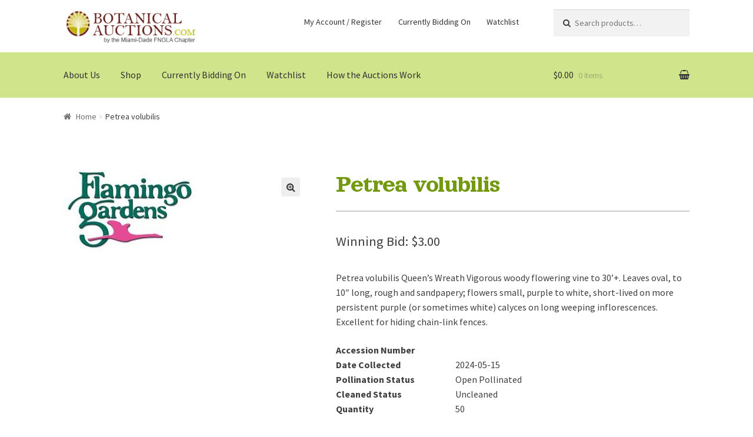

--- FILE ---
content_type: text/html; charset=UTF-8
request_url: https://www.botanicalauctions.com/product/petrea-volubilis-7/
body_size: 11647
content:
<!doctype html>
<html lang="en-US">
<head>
<meta charset="UTF-8">
<meta name="viewport" content="width=device-width, initial-scale=1, maximum-scale=1.0, user-scalable=no">
<link rel="profile" href="http://gmpg.org/xfn/11">
<link rel="pingback" href="https://www.botanicalauctions.com/xmlrpc.php">

<title>Petrea volubilis &#8211; Botanical Auctions</title>
<meta name='robots' content='max-image-preview:large' />
<link rel='dns-prefetch' href='//fonts.googleapis.com' />
<link rel='dns-prefetch' href='//s.w.org' />
<link rel="alternate" type="application/rss+xml" title="Botanical Auctions &raquo; Feed" href="https://www.botanicalauctions.com/feed/" />
<link rel="alternate" type="application/rss+xml" title="Botanical Auctions &raquo; Comments Feed" href="https://www.botanicalauctions.com/comments/feed/" />
<script type="text/javascript">
window._wpemojiSettings = {"baseUrl":"https:\/\/s.w.org\/images\/core\/emoji\/14.0.0\/72x72\/","ext":".png","svgUrl":"https:\/\/s.w.org\/images\/core\/emoji\/14.0.0\/svg\/","svgExt":".svg","source":{"concatemoji":"https:\/\/www.botanicalauctions.com\/wp-includes\/js\/wp-emoji-release.min.js?ver=6.0.11"}};
/*! This file is auto-generated */
!function(e,a,t){var n,r,o,i=a.createElement("canvas"),p=i.getContext&&i.getContext("2d");function s(e,t){var a=String.fromCharCode,e=(p.clearRect(0,0,i.width,i.height),p.fillText(a.apply(this,e),0,0),i.toDataURL());return p.clearRect(0,0,i.width,i.height),p.fillText(a.apply(this,t),0,0),e===i.toDataURL()}function c(e){var t=a.createElement("script");t.src=e,t.defer=t.type="text/javascript",a.getElementsByTagName("head")[0].appendChild(t)}for(o=Array("flag","emoji"),t.supports={everything:!0,everythingExceptFlag:!0},r=0;r<o.length;r++)t.supports[o[r]]=function(e){if(!p||!p.fillText)return!1;switch(p.textBaseline="top",p.font="600 32px Arial",e){case"flag":return s([127987,65039,8205,9895,65039],[127987,65039,8203,9895,65039])?!1:!s([55356,56826,55356,56819],[55356,56826,8203,55356,56819])&&!s([55356,57332,56128,56423,56128,56418,56128,56421,56128,56430,56128,56423,56128,56447],[55356,57332,8203,56128,56423,8203,56128,56418,8203,56128,56421,8203,56128,56430,8203,56128,56423,8203,56128,56447]);case"emoji":return!s([129777,127995,8205,129778,127999],[129777,127995,8203,129778,127999])}return!1}(o[r]),t.supports.everything=t.supports.everything&&t.supports[o[r]],"flag"!==o[r]&&(t.supports.everythingExceptFlag=t.supports.everythingExceptFlag&&t.supports[o[r]]);t.supports.everythingExceptFlag=t.supports.everythingExceptFlag&&!t.supports.flag,t.DOMReady=!1,t.readyCallback=function(){t.DOMReady=!0},t.supports.everything||(n=function(){t.readyCallback()},a.addEventListener?(a.addEventListener("DOMContentLoaded",n,!1),e.addEventListener("load",n,!1)):(e.attachEvent("onload",n),a.attachEvent("onreadystatechange",function(){"complete"===a.readyState&&t.readyCallback()})),(e=t.source||{}).concatemoji?c(e.concatemoji):e.wpemoji&&e.twemoji&&(c(e.twemoji),c(e.wpemoji)))}(window,document,window._wpemojiSettings);
</script>
<style type="text/css">
img.wp-smiley,
img.emoji {
	display: inline !important;
	border: none !important;
	box-shadow: none !important;
	height: 1em !important;
	width: 1em !important;
	margin: 0 0.07em !important;
	vertical-align: -0.1em !important;
	background: none !important;
	padding: 0 !important;
}
</style>
	<link rel='stylesheet' id='wp-block-library-css'  href='https://www.botanicalauctions.com/wp-includes/css/dist/block-library/style.min.css?ver=6.0.11' type='text/css' media='all' />
<link rel='stylesheet' id='wc-blocks-vendors-style-css'  href='https://www.botanicalauctions.com/wp-content/plugins/woocommerce/packages/woocommerce-blocks/build/wc-blocks-vendors-style.css?ver=7.6.2' type='text/css' media='all' />
<link rel='stylesheet' id='wc-blocks-style-css'  href='https://www.botanicalauctions.com/wp-content/plugins/woocommerce/packages/woocommerce-blocks/build/wc-blocks-style.css?ver=7.6.2' type='text/css' media='all' />
<style id='global-styles-inline-css' type='text/css'>
body{--wp--preset--color--black: #000000;--wp--preset--color--cyan-bluish-gray: #abb8c3;--wp--preset--color--white: #ffffff;--wp--preset--color--pale-pink: #f78da7;--wp--preset--color--vivid-red: #cf2e2e;--wp--preset--color--luminous-vivid-orange: #ff6900;--wp--preset--color--luminous-vivid-amber: #fcb900;--wp--preset--color--light-green-cyan: #7bdcb5;--wp--preset--color--vivid-green-cyan: #00d084;--wp--preset--color--pale-cyan-blue: #8ed1fc;--wp--preset--color--vivid-cyan-blue: #0693e3;--wp--preset--color--vivid-purple: #9b51e0;--wp--preset--gradient--vivid-cyan-blue-to-vivid-purple: linear-gradient(135deg,rgba(6,147,227,1) 0%,rgb(155,81,224) 100%);--wp--preset--gradient--light-green-cyan-to-vivid-green-cyan: linear-gradient(135deg,rgb(122,220,180) 0%,rgb(0,208,130) 100%);--wp--preset--gradient--luminous-vivid-amber-to-luminous-vivid-orange: linear-gradient(135deg,rgba(252,185,0,1) 0%,rgba(255,105,0,1) 100%);--wp--preset--gradient--luminous-vivid-orange-to-vivid-red: linear-gradient(135deg,rgba(255,105,0,1) 0%,rgb(207,46,46) 100%);--wp--preset--gradient--very-light-gray-to-cyan-bluish-gray: linear-gradient(135deg,rgb(238,238,238) 0%,rgb(169,184,195) 100%);--wp--preset--gradient--cool-to-warm-spectrum: linear-gradient(135deg,rgb(74,234,220) 0%,rgb(151,120,209) 20%,rgb(207,42,186) 40%,rgb(238,44,130) 60%,rgb(251,105,98) 80%,rgb(254,248,76) 100%);--wp--preset--gradient--blush-light-purple: linear-gradient(135deg,rgb(255,206,236) 0%,rgb(152,150,240) 100%);--wp--preset--gradient--blush-bordeaux: linear-gradient(135deg,rgb(254,205,165) 0%,rgb(254,45,45) 50%,rgb(107,0,62) 100%);--wp--preset--gradient--luminous-dusk: linear-gradient(135deg,rgb(255,203,112) 0%,rgb(199,81,192) 50%,rgb(65,88,208) 100%);--wp--preset--gradient--pale-ocean: linear-gradient(135deg,rgb(255,245,203) 0%,rgb(182,227,212) 50%,rgb(51,167,181) 100%);--wp--preset--gradient--electric-grass: linear-gradient(135deg,rgb(202,248,128) 0%,rgb(113,206,126) 100%);--wp--preset--gradient--midnight: linear-gradient(135deg,rgb(2,3,129) 0%,rgb(40,116,252) 100%);--wp--preset--duotone--dark-grayscale: url('#wp-duotone-dark-grayscale');--wp--preset--duotone--grayscale: url('#wp-duotone-grayscale');--wp--preset--duotone--purple-yellow: url('#wp-duotone-purple-yellow');--wp--preset--duotone--blue-red: url('#wp-duotone-blue-red');--wp--preset--duotone--midnight: url('#wp-duotone-midnight');--wp--preset--duotone--magenta-yellow: url('#wp-duotone-magenta-yellow');--wp--preset--duotone--purple-green: url('#wp-duotone-purple-green');--wp--preset--duotone--blue-orange: url('#wp-duotone-blue-orange');--wp--preset--font-size--small: 13px;--wp--preset--font-size--medium: 20px;--wp--preset--font-size--large: 36px;--wp--preset--font-size--x-large: 42px;}.has-black-color{color: var(--wp--preset--color--black) !important;}.has-cyan-bluish-gray-color{color: var(--wp--preset--color--cyan-bluish-gray) !important;}.has-white-color{color: var(--wp--preset--color--white) !important;}.has-pale-pink-color{color: var(--wp--preset--color--pale-pink) !important;}.has-vivid-red-color{color: var(--wp--preset--color--vivid-red) !important;}.has-luminous-vivid-orange-color{color: var(--wp--preset--color--luminous-vivid-orange) !important;}.has-luminous-vivid-amber-color{color: var(--wp--preset--color--luminous-vivid-amber) !important;}.has-light-green-cyan-color{color: var(--wp--preset--color--light-green-cyan) !important;}.has-vivid-green-cyan-color{color: var(--wp--preset--color--vivid-green-cyan) !important;}.has-pale-cyan-blue-color{color: var(--wp--preset--color--pale-cyan-blue) !important;}.has-vivid-cyan-blue-color{color: var(--wp--preset--color--vivid-cyan-blue) !important;}.has-vivid-purple-color{color: var(--wp--preset--color--vivid-purple) !important;}.has-black-background-color{background-color: var(--wp--preset--color--black) !important;}.has-cyan-bluish-gray-background-color{background-color: var(--wp--preset--color--cyan-bluish-gray) !important;}.has-white-background-color{background-color: var(--wp--preset--color--white) !important;}.has-pale-pink-background-color{background-color: var(--wp--preset--color--pale-pink) !important;}.has-vivid-red-background-color{background-color: var(--wp--preset--color--vivid-red) !important;}.has-luminous-vivid-orange-background-color{background-color: var(--wp--preset--color--luminous-vivid-orange) !important;}.has-luminous-vivid-amber-background-color{background-color: var(--wp--preset--color--luminous-vivid-amber) !important;}.has-light-green-cyan-background-color{background-color: var(--wp--preset--color--light-green-cyan) !important;}.has-vivid-green-cyan-background-color{background-color: var(--wp--preset--color--vivid-green-cyan) !important;}.has-pale-cyan-blue-background-color{background-color: var(--wp--preset--color--pale-cyan-blue) !important;}.has-vivid-cyan-blue-background-color{background-color: var(--wp--preset--color--vivid-cyan-blue) !important;}.has-vivid-purple-background-color{background-color: var(--wp--preset--color--vivid-purple) !important;}.has-black-border-color{border-color: var(--wp--preset--color--black) !important;}.has-cyan-bluish-gray-border-color{border-color: var(--wp--preset--color--cyan-bluish-gray) !important;}.has-white-border-color{border-color: var(--wp--preset--color--white) !important;}.has-pale-pink-border-color{border-color: var(--wp--preset--color--pale-pink) !important;}.has-vivid-red-border-color{border-color: var(--wp--preset--color--vivid-red) !important;}.has-luminous-vivid-orange-border-color{border-color: var(--wp--preset--color--luminous-vivid-orange) !important;}.has-luminous-vivid-amber-border-color{border-color: var(--wp--preset--color--luminous-vivid-amber) !important;}.has-light-green-cyan-border-color{border-color: var(--wp--preset--color--light-green-cyan) !important;}.has-vivid-green-cyan-border-color{border-color: var(--wp--preset--color--vivid-green-cyan) !important;}.has-pale-cyan-blue-border-color{border-color: var(--wp--preset--color--pale-cyan-blue) !important;}.has-vivid-cyan-blue-border-color{border-color: var(--wp--preset--color--vivid-cyan-blue) !important;}.has-vivid-purple-border-color{border-color: var(--wp--preset--color--vivid-purple) !important;}.has-vivid-cyan-blue-to-vivid-purple-gradient-background{background: var(--wp--preset--gradient--vivid-cyan-blue-to-vivid-purple) !important;}.has-light-green-cyan-to-vivid-green-cyan-gradient-background{background: var(--wp--preset--gradient--light-green-cyan-to-vivid-green-cyan) !important;}.has-luminous-vivid-amber-to-luminous-vivid-orange-gradient-background{background: var(--wp--preset--gradient--luminous-vivid-amber-to-luminous-vivid-orange) !important;}.has-luminous-vivid-orange-to-vivid-red-gradient-background{background: var(--wp--preset--gradient--luminous-vivid-orange-to-vivid-red) !important;}.has-very-light-gray-to-cyan-bluish-gray-gradient-background{background: var(--wp--preset--gradient--very-light-gray-to-cyan-bluish-gray) !important;}.has-cool-to-warm-spectrum-gradient-background{background: var(--wp--preset--gradient--cool-to-warm-spectrum) !important;}.has-blush-light-purple-gradient-background{background: var(--wp--preset--gradient--blush-light-purple) !important;}.has-blush-bordeaux-gradient-background{background: var(--wp--preset--gradient--blush-bordeaux) !important;}.has-luminous-dusk-gradient-background{background: var(--wp--preset--gradient--luminous-dusk) !important;}.has-pale-ocean-gradient-background{background: var(--wp--preset--gradient--pale-ocean) !important;}.has-electric-grass-gradient-background{background: var(--wp--preset--gradient--electric-grass) !important;}.has-midnight-gradient-background{background: var(--wp--preset--gradient--midnight) !important;}.has-small-font-size{font-size: var(--wp--preset--font-size--small) !important;}.has-medium-font-size{font-size: var(--wp--preset--font-size--medium) !important;}.has-large-font-size{font-size: var(--wp--preset--font-size--large) !important;}.has-x-large-font-size{font-size: var(--wp--preset--font-size--x-large) !important;}
</style>
<link rel='stylesheet' id='contact-form-7-css'  href='https://www.botanicalauctions.com/wp-content/plugins/contact-form-7/includes/css/styles.css?ver=5.6' type='text/css' media='all' />
<link rel='stylesheet' id='rs-plugin-settings-css'  href='https://www.botanicalauctions.com/wp-content/plugins/revslider/public/assets/css/settings.css?ver=5.4.3.1' type='text/css' media='all' />
<style id='rs-plugin-settings-inline-css' type='text/css'>
#rs-demo-id {}
</style>
<link rel='stylesheet' id='photoswipe-css'  href='https://www.botanicalauctions.com/wp-content/plugins/woocommerce/assets/css/photoswipe/photoswipe.min.css?ver=6.6.1' type='text/css' media='all' />
<link rel='stylesheet' id='photoswipe-default-skin-css'  href='https://www.botanicalauctions.com/wp-content/plugins/woocommerce/assets/css/photoswipe/default-skin/default-skin.min.css?ver=6.6.1' type='text/css' media='all' />
<style id='woocommerce-inline-inline-css' type='text/css'>
.woocommerce form .form-row .required { visibility: visible; }
</style>
<link rel='stylesheet' id='wcpv-frontend-styles-css'  href='https://www.botanicalauctions.com/wp-content/plugins/woocommerce-product-vendors/assets/css/wcpv-frontend-styles.css?ver=2.1.61' type='text/css' media='all' />
<link rel='stylesheet' id='storefront-style-css'  href='https://www.botanicalauctions.com/wp-content/themes/storefront/style.css?ver=2.2.3' type='text/css' media='all' />
<style id='storefront-style-inline-css' type='text/css'>

			.main-navigation ul li a,
			.site-title a,
			ul.menu li a,
			.site-branding h1 a,
			.site-footer .storefront-handheld-footer-bar a:not(.button),
			button.menu-toggle,
			button.menu-toggle:hover {
				color: #333333;
			}

			button.menu-toggle,
			button.menu-toggle:hover {
				border-color: #333333;
			}

			.main-navigation ul li a:hover,
			.main-navigation ul li:hover > a,
			.site-title a:hover,
			a.cart-contents:hover,
			.site-header-cart .widget_shopping_cart a:hover,
			.site-header-cart:hover > li > a,
			.site-header ul.menu li.current-menu-item > a {
				color: #838383;
			}

			table th {
				background-color: #f8f8f8;
			}

			table tbody td {
				background-color: #fdfdfd;
			}

			table tbody tr:nth-child(2n) td,
			fieldset,
			fieldset legend {
				background-color: #fbfbfb;
			}

			.site-header,
			.secondary-navigation ul ul,
			.main-navigation ul.menu > li.menu-item-has-children:after,
			.secondary-navigation ul.menu ul,
			.storefront-handheld-footer-bar,
			.storefront-handheld-footer-bar ul li > a,
			.storefront-handheld-footer-bar ul li.search .site-search,
			button.menu-toggle,
			button.menu-toggle:hover {
				background-color: #ffffff;
			}

			p.site-description,
			.site-header,
			.storefront-handheld-footer-bar {
				color: #333333;
			}

			.storefront-handheld-footer-bar ul li.cart .count,
			button.menu-toggle:after,
			button.menu-toggle:before,
			button.menu-toggle span:before {
				background-color: #333333;
			}

			.storefront-handheld-footer-bar ul li.cart .count {
				color: #ffffff;
			}

			.storefront-handheld-footer-bar ul li.cart .count {
				border-color: #ffffff;
			}

			h1, h2, h3, h4, h5, h6 {
				color: #739a0f;
			}

			.widget h1 {
				border-bottom-color: #739a0f;
			}

			body,
			.secondary-navigation a,
			.onsale,
			.pagination .page-numbers li .page-numbers:not(.current), .woocommerce-pagination .page-numbers li .page-numbers:not(.current) {
				color: #3f3f3f;
			}

			.widget-area .widget a,
			.hentry .entry-header .posted-on a,
			.hentry .entry-header .byline a {
				color: #717171;
			}

			a  {
				color: #c93d23;
			}

			a:focus,
			.button:focus,
			.button.alt:focus,
			.button.added_to_cart:focus,
			.button.wc-forward:focus,
			button:focus,
			input[type="button"]:focus,
			input[type="reset"]:focus,
			input[type="submit"]:focus {
				outline-color: #c93d23;
			}

			button, input[type="button"], input[type="reset"], input[type="submit"], .button, .added_to_cart, .widget a.button, .site-header-cart .widget_shopping_cart a.button {
				background-color: #eeeeee;
				border-color: #eeeeee;
				color: #333333;
			}

			button:hover, input[type="button"]:hover, input[type="reset"]:hover, input[type="submit"]:hover, .button:hover, .added_to_cart:hover, .widget a.button:hover, .site-header-cart .widget_shopping_cart a.button:hover {
				background-color: #d5d5d5;
				border-color: #d5d5d5;
				color: #333333;
			}

			button.alt, input[type="button"].alt, input[type="reset"].alt, input[type="submit"].alt, .button.alt, .added_to_cart.alt, .widget-area .widget a.button.alt, .added_to_cart, .widget a.button.checkout {
				background-color: #333333;
				border-color: #333333;
				color: #ffffff;
			}

			button.alt:hover, input[type="button"].alt:hover, input[type="reset"].alt:hover, input[type="submit"].alt:hover, .button.alt:hover, .added_to_cart.alt:hover, .widget-area .widget a.button.alt:hover, .added_to_cart:hover, .widget a.button.checkout:hover {
				background-color: #1a1a1a;
				border-color: #1a1a1a;
				color: #ffffff;
			}

			.pagination .page-numbers li .page-numbers.current, .woocommerce-pagination .page-numbers li .page-numbers.current {
				background-color: #e6e6e6;
				color: #3f3f3f;
			}

			#comments .comment-list .comment-content .comment-text {
				background-color: #f8f8f8;
			}

			.site-footer {
				background-color: #d0e48b;
				color: #333333;
			}

			.site-footer a:not(.button) {
				color: #579003;
			}

			.site-footer h1, .site-footer h2, .site-footer h3, .site-footer h4, .site-footer h5, .site-footer h6 {
				color: #333333;
			}

			#order_review {
				background-color: #ffffff;
			}

			#payment .payment_methods > li .payment_box,
			#payment .place-order {
				background-color: #fafafa;
			}

			#payment .payment_methods > li {
				background-color: #f5f5f5;
			}

			#payment .payment_methods > li:hover {
				background-color: #f0f0f0;
			}

			@media screen and ( min-width: 768px ) {
				.secondary-navigation ul.menu a:hover {
					color: #4c4c4c;
				}

				.secondary-navigation ul.menu a {
					color: #333333;
				}

				.site-header-cart .widget_shopping_cart,
				.main-navigation ul.menu ul.sub-menu,
				.main-navigation ul.nav-menu ul.children {
					background-color: #f0f0f0;
				}

				.site-header-cart .widget_shopping_cart .buttons,
				.site-header-cart .widget_shopping_cart .total {
					background-color: #f5f5f5;
				}

				.site-header {
					border-bottom-color: #f0f0f0;
				}
			}
</style>
<link rel='stylesheet' id='storefront-icons-css'  href='https://www.botanicalauctions.com/wp-content/themes/storefront/assets/sass/base/icons.css?ver=2.2.3' type='text/css' media='all' />
<link rel='stylesheet' id='storefront-fonts-css'  href='https://fonts.googleapis.com/css?family=Source+Sans+Pro:400,300,300italic,400italic,600,700,900&#038;subset=latin%2Clatin-ext' type='text/css' media='all' />
<link rel='stylesheet' id='dashicons-css'  href='https://www.botanicalauctions.com/wp-includes/css/dashicons.min.css?ver=6.0.11' type='text/css' media='all' />
<link rel='stylesheet' id='simple-auction-css'  href='https://www.botanicalauctions.com/wp-content/plugins/woocommerce-simple-auctions/css/frontend.css?ver=6.0.11' type='text/css' media='all' />
<link rel='stylesheet' id='storefront-woocommerce-style-css'  href='https://www.botanicalauctions.com/wp-content/themes/storefront/assets/sass/woocommerce/woocommerce.css?ver=2.2.3' type='text/css' media='all' />
<style id='storefront-woocommerce-style-inline-css' type='text/css'>

			a.cart-contents,
			.site-header-cart .widget_shopping_cart a {
				color: #333333;
			}

			table.cart td.product-remove,
			table.cart td.actions {
				border-top-color: #ffffff;
			}

			.woocommerce-tabs ul.tabs li.active a,
			ul.products li.product .price,
			.onsale,
			.widget_search form:before,
			.widget_product_search form:before {
				color: #3f3f3f;
			}

			.woocommerce-breadcrumb a,
			a.woocommerce-review-link,
			.product_meta a {
				color: #717171;
			}

			.onsale {
				border-color: #3f3f3f;
			}

			.star-rating span:before,
			.quantity .plus, .quantity .minus,
			p.stars a:hover:after,
			p.stars a:after,
			.star-rating span:before,
			#payment .payment_methods li input[type=radio]:first-child:checked+label:before {
				color: #c93d23;
			}

			.widget_price_filter .ui-slider .ui-slider-range,
			.widget_price_filter .ui-slider .ui-slider-handle {
				background-color: #c93d23;
			}

			.order_details {
				background-color: #f8f8f8;
			}

			.order_details > li {
				border-bottom: 1px dotted #e3e3e3;
			}

			.order_details:before,
			.order_details:after {
				background: -webkit-linear-gradient(transparent 0,transparent 0),-webkit-linear-gradient(135deg,#f8f8f8 33.33%,transparent 33.33%),-webkit-linear-gradient(45deg,#f8f8f8 33.33%,transparent 33.33%)
			}

			p.stars a:before,
			p.stars a:hover~a:before,
			p.stars.selected a.active~a:before {
				color: #3f3f3f;
			}

			p.stars.selected a.active:before,
			p.stars:hover a:before,
			p.stars.selected a:not(.active):before,
			p.stars.selected a.active:before {
				color: #c93d23;
			}

			.single-product div.product .woocommerce-product-gallery .woocommerce-product-gallery__trigger {
				background-color: #eeeeee;
				color: #333333;
			}

			.single-product div.product .woocommerce-product-gallery .woocommerce-product-gallery__trigger:hover {
				background-color: #d5d5d5;
				border-color: #d5d5d5;
				color: #333333;
			}

			.button.loading {
				color: #eeeeee;
			}

			.button.loading:hover {
				background-color: #eeeeee;
			}

			.button.loading:after {
				color: #333333;
			}

			@media screen and ( min-width: 768px ) {
				.site-header-cart .widget_shopping_cart,
				.site-header .product_list_widget li .quantity {
					color: #333333;
				}
			}
</style>
<link rel='stylesheet' id='storefront-child-style-css'  href='https://www.botanicalauctions.com/wp-content/themes/storefront-child/style.css?ver=6.0.11' type='text/css' media='all' />
<script type='text/javascript' src='https://www.botanicalauctions.com/wp-includes/js/jquery/jquery.min.js?ver=3.6.0' id='jquery-core-js'></script>
<script type='text/javascript' src='https://www.botanicalauctions.com/wp-includes/js/jquery/jquery-migrate.min.js?ver=3.3.2' id='jquery-migrate-js'></script>
<script type='text/javascript' src='https://www.botanicalauctions.com/wp-content/plugins/revslider/public/assets/js/jquery.themepunch.tools.min.js?ver=5.4.3.1' id='tp-tools-js'></script>
<script type='text/javascript' src='https://www.botanicalauctions.com/wp-content/plugins/revslider/public/assets/js/jquery.themepunch.revolution.min.js?ver=5.4.3.1' id='revmin-js'></script>
<script type='text/javascript' src='https://www.botanicalauctions.com/wp-content/plugins/woocommerce/assets/js/jquery-blockui/jquery.blockUI.min.js?ver=2.7.0-wc.6.6.1' id='jquery-blockui-js'></script>
<script type='text/javascript' id='wc-add-to-cart-js-extra'>
/* <![CDATA[ */
var wc_add_to_cart_params = {"ajax_url":"\/wp-admin\/admin-ajax.php","wc_ajax_url":"\/?wc-ajax=%%endpoint%%","i18n_view_cart":"View cart","cart_url":"https:\/\/www.botanicalauctions.com\/cart\/","is_cart":"","cart_redirect_after_add":"no"};
/* ]]> */
</script>
<script type='text/javascript' src='https://www.botanicalauctions.com/wp-content/plugins/woocommerce/assets/js/frontend/add-to-cart.min.js?ver=6.6.1' id='wc-add-to-cart-js'></script>
<script type='text/javascript' id='wcpv-frontend-scripts-js-extra'>
/* <![CDATA[ */
var wcpv_registration_local = {"ajaxurl":"https:\/\/www.botanicalauctions.com\/wp-admin\/admin-ajax.php","ajaxRegistrationNonce":"1fa3189df6","success":"Your request has been submitted.  You will be contacted shortly."};
/* ]]> */
</script>
<script type='text/javascript' src='https://www.botanicalauctions.com/wp-content/plugins/woocommerce-product-vendors/assets/js/wcpv-frontend-scripts.min.js?ver=2.1.61' id='wcpv-frontend-scripts-js'></script>
<script type='text/javascript' src='https://www.botanicalauctions.com/wp-content/plugins/js_composer/assets/js/vendors/woocommerce-add-to-cart.js?ver=5.1.1' id='vc_woocommerce-add-to-cart-js-js'></script>
<script type='text/javascript' src='https://www.botanicalauctions.com/wp-content/plugins/woocommerce-simple-auctions/js/jquery.countdown.min.js?ver=3.0.4' id='simple-auction-countdown-js'></script>
<script type='text/javascript' id='simple-auction-countdown-language-js-extra'>
/* <![CDATA[ */
var countdown_language_data = {"labels":{"Years":"Years","Months":"Months","Weeks":"Weeks","Days":"Days","Hours":"Hours","Minutes":"Minutes","Seconds":"Seconds"},"labels1":{"Year":"Year","Month":"Month","Week":"Week","Day":"Day","Hour":"Hour","Minute":"Minute","Second":"Second"},"compactLabels":{"y":"y","m":"m","w":"w","d":"d"}};
/* ]]> */
</script>
<script type='text/javascript' src='https://www.botanicalauctions.com/wp-content/plugins/woocommerce-simple-auctions/js/jquery.countdown.language.js?ver=3.0.4' id='simple-auction-countdown-language-js'></script>
<script type='text/javascript' id='autoNumeric-js-extra'>
/* <![CDATA[ */
var autoNumericdata = {"currencySymbolPlacement":"p","digitGroupSeparator":",","decimalCharacter":".","currencySymbol":"$","decimalPlacesOverride":"2"};
/* ]]> */
</script>
<script type='text/javascript' src='https://www.botanicalauctions.com/wp-content/plugins/woocommerce-simple-auctions/js/autoNumeric.min.js?ver=2.0.13' id='autoNumeric-js'></script>
<script type='text/javascript' id='simple-auction-frontend-js-extra'>
/* <![CDATA[ */
var data = {"finished":"Auction has finished!","checking":"Patience please, we are checking if auction is finished!","gtm_offset":"-5","started":"Auction has started! Please refresh your page.","no_need":"No need to bid. Your bid is winning! ","compact_counter":"no","outbid_message":"<ul class=\"woocommerce-error\" role=\"alert\">\n\t\t\t<li>\n\t\t\tYou've been outbid!\t\t<\/li>\n\t<\/ul>\n","interval":"1"};
var SA_Ajax = {"ajaxurl":"\/product\/petrea-volubilis-7\/?wsa-ajax","najax":"1","last_activity":"1768840694","focus":"yes"};
/* ]]> */
</script>
<script type='text/javascript' src='https://www.botanicalauctions.com/wp-content/plugins/woocommerce-simple-auctions/js/simple-auction-frontend.js?ver=3.0.4' id='simple-auction-frontend-js'></script>
<link rel="https://api.w.org/" href="https://www.botanicalauctions.com/wp-json/" /><link rel="alternate" type="application/json" href="https://www.botanicalauctions.com/wp-json/wp/v2/product/3725" /><link rel="EditURI" type="application/rsd+xml" title="RSD" href="https://www.botanicalauctions.com/xmlrpc.php?rsd" />
<link rel="wlwmanifest" type="application/wlwmanifest+xml" href="https://www.botanicalauctions.com/wp-includes/wlwmanifest.xml" /> 
<meta name="generator" content="WordPress 6.0.11" />
<meta name="generator" content="WooCommerce 6.6.1" />
<link rel="canonical" href="https://www.botanicalauctions.com/product/petrea-volubilis-7/" />
<link rel='shortlink' href='https://www.botanicalauctions.com/?p=3725' />
<link rel="alternate" type="application/json+oembed" href="https://www.botanicalauctions.com/wp-json/oembed/1.0/embed?url=https%3A%2F%2Fwww.botanicalauctions.com%2Fproduct%2Fpetrea-volubilis-7%2F" />
<link rel="alternate" type="text/xml+oembed" href="https://www.botanicalauctions.com/wp-json/oembed/1.0/embed?url=https%3A%2F%2Fwww.botanicalauctions.com%2Fproduct%2Fpetrea-volubilis-7%2F&#038;format=xml" />
	<noscript><style>.woocommerce-product-gallery{ opacity: 1 !important; }</style></noscript>
	<meta name="generator" content="Powered by Visual Composer - drag and drop page builder for WordPress."/>
<!--[if lte IE 9]><link rel="stylesheet" type="text/css" href="https://www.botanicalauctions.com/wp-content/plugins/js_composer/assets/css/vc_lte_ie9.min.css" media="screen"><![endif]--><meta name="generator" content="Powered by Slider Revolution 5.4.3.1 - responsive, Mobile-Friendly Slider Plugin for WordPress with comfortable drag and drop interface." />
<script type="text/javascript">function setREVStartSize(e){
				try{ var i=jQuery(window).width(),t=9999,r=0,n=0,l=0,f=0,s=0,h=0;					
					if(e.responsiveLevels&&(jQuery.each(e.responsiveLevels,function(e,f){f>i&&(t=r=f,l=e),i>f&&f>r&&(r=f,n=e)}),t>r&&(l=n)),f=e.gridheight[l]||e.gridheight[0]||e.gridheight,s=e.gridwidth[l]||e.gridwidth[0]||e.gridwidth,h=i/s,h=h>1?1:h,f=Math.round(h*f),"fullscreen"==e.sliderLayout){var u=(e.c.width(),jQuery(window).height());if(void 0!=e.fullScreenOffsetContainer){var c=e.fullScreenOffsetContainer.split(",");if (c) jQuery.each(c,function(e,i){u=jQuery(i).length>0?u-jQuery(i).outerHeight(!0):u}),e.fullScreenOffset.split("%").length>1&&void 0!=e.fullScreenOffset&&e.fullScreenOffset.length>0?u-=jQuery(window).height()*parseInt(e.fullScreenOffset,0)/100:void 0!=e.fullScreenOffset&&e.fullScreenOffset.length>0&&(u-=parseInt(e.fullScreenOffset,0))}f=u}else void 0!=e.minHeight&&f<e.minHeight&&(f=e.minHeight);e.c.closest(".rev_slider_wrapper").css({height:f})					
				}catch(d){console.log("Failure at Presize of Slider:"+d)}
			};</script>
<noscript><style type="text/css"> .wpb_animate_when_almost_visible { opacity: 1; }</style></noscript></head>

<body class="product-template-default single single-product postid-3725 wp-custom-logo theme-storefront woocommerce woocommerce-page woocommerce-no-js storefront-full-width-content right-sidebar woocommerce-active wpb-js-composer js-comp-ver-5.1.1 vc_responsive">
<div id="page" class="hfeed site">
	
	<header id="masthead" class="site-header" role="banner" style="">
		<div class="col-full">

					<a class="skip-link screen-reader-text" href="#site-navigation">Skip to navigation</a>
		<a class="skip-link screen-reader-text" href="#content">Skip to content</a>
				<div class="site-branding">
			<a href="https://www.botanicalauctions.com/" class="custom-logo-link" rel="home"><img width="282" height="70" src="https://www.botanicalauctions.com/wp-content/uploads/2021/04/Botanical-Auctions-Logo-Chapter.png" class="custom-logo" alt="Botanical Auctions" /></a>		</div>
				    <nav class="secondary-navigation" role="navigation" aria-label="Secondary Navigation">
			    <div class="menu-footer-container"><ul id="menu-footer" class="menu"><li id="menu-item-174" class="menu-item menu-item-type-post_type menu-item-object-page menu-item-174"><a href="https://www.botanicalauctions.com/my-account/">My Account / Register</a></li>
<li id="menu-item-399" class="menu-item menu-item-type-post_type menu-item-object-page menu-item-399"><a href="https://www.botanicalauctions.com/currently-bidding-on/">Currently Bidding On</a></li>
<li id="menu-item-400" class="menu-item menu-item-type-post_type menu-item-object-page menu-item-400"><a href="https://www.botanicalauctions.com/watchlist/">Watchlist</a></li>
</ul></div>		    </nav><!-- #site-navigation -->
		    			<div class="site-search">
				<div class="widget woocommerce widget_product_search"><form role="search" method="get" class="woocommerce-product-search" action="https://www.botanicalauctions.com/">
	<label class="screen-reader-text" for="woocommerce-product-search-field-0">Search for:</label>
	<input type="search" id="woocommerce-product-search-field-0" class="search-field" placeholder="Search products&hellip;" value="" name="s" />
	<button type="submit" value="Search">Search</button>
	<input type="hidden" name="post_type" value="product" />
</form>
</div>			</div>
		<div class="storefront-primary-navigation">		<nav id="site-navigation" class="main-navigation" role="navigation" aria-label="Primary Navigation">
		<button class="menu-toggle" aria-controls="site-navigation" aria-expanded="false"><span>Menu</span></button>
			<div class="primary-navigation"><ul id="menu-top-nav" class="menu"><li id="menu-item-170" class="menu-item menu-item-type-post_type menu-item-object-page menu-item-170"><a href="https://www.botanicalauctions.com/about-us/">About Us</a></li>
<li id="menu-item-169" class="menu-item menu-item-type-post_type menu-item-object-page current_page_parent menu-item-169"><a href="https://www.botanicalauctions.com/shop/">Shop</a></li>
<li id="menu-item-296" class="menu-item menu-item-type-post_type menu-item-object-page menu-item-296"><a href="https://www.botanicalauctions.com/currently-bidding-on/">Currently Bidding On</a></li>
<li id="menu-item-204" class="menu-item menu-item-type-post_type menu-item-object-page menu-item-204"><a href="https://www.botanicalauctions.com/watchlist/">Watchlist</a></li>
<li id="menu-item-302" class="menu-item menu-item-type-post_type menu-item-object-page menu-item-302"><a href="https://www.botanicalauctions.com/how-the-auctions-work/">How the Auctions Work</a></li>
</ul></div><div class="handheld-navigation"><ul id="menu-mobile" class="menu"><li id="menu-item-295" class="menu-item menu-item-type-post_type menu-item-object-page menu-item-295"><a href="https://www.botanicalauctions.com/about-us/">About Us</a></li>
<li id="menu-item-294" class="menu-item menu-item-type-post_type menu-item-object-page current_page_parent menu-item-294"><a href="https://www.botanicalauctions.com/shop/">Shop</a></li>
<li id="menu-item-290" class="menu-item menu-item-type-post_type menu-item-object-page menu-item-290"><a href="https://www.botanicalauctions.com/currently-bidding-on/">Currently Bidding On</a></li>
<li id="menu-item-291" class="menu-item menu-item-type-post_type menu-item-object-page menu-item-291"><a href="https://www.botanicalauctions.com/watchlist/">Watchlist</a></li>
<li id="menu-item-301" class="menu-item menu-item-type-post_type menu-item-object-page menu-item-301"><a href="https://www.botanicalauctions.com/how-the-auctions-work/">How the Auctions Work</a></li>
</ul></div>		</nav><!-- #site-navigation -->
				<ul id="site-header-cart" class="site-header-cart menu">
			<li class="">
							<a class="cart-contents" href="https://www.botanicalauctions.com/cart/" title="View your shopping cart">
				<span class="amount">&#036;0.00</span> <span class="count">0 items</span>
			</a>
					</li>
			<li>
				<div class="widget woocommerce widget_shopping_cart"><div class="widget_shopping_cart_content"></div></div>			</li>
		</ul>
		</div>
		</div>
	</header><!-- #masthead -->

	
	<div id="content" class="site-content" tabindex="-1">
		<div class="col-full">

		<nav class="woocommerce-breadcrumb"><a href="https://www.botanicalauctions.com">Home</a><span class="breadcrumb-separator"> / </span>Petrea volubilis</nav><div class="woocommerce"></div>
			<div id="primary" class="content-area">
			<main id="main" class="site-main" role="main">
		
					
			<div class="woocommerce-notices-wrapper"></div><div id="product-3725" class="product type-product post-3725 status-publish first instock product_cat-seeds has-post-thumbnail sold-individually taxable shipping-taxable product-type-auction">

	<div class="woocommerce-product-gallery woocommerce-product-gallery--with-images woocommerce-product-gallery--columns-5 images" data-columns="5" style="opacity: 0; transition: opacity .25s ease-in-out;">
	<figure class="woocommerce-product-gallery__wrapper">
		<div data-thumb="https://www.botanicalauctions.com/wp-content/uploads/2022/06/flamingogardens-1-100x100.jpg" data-thumb-alt="" class="woocommerce-product-gallery__image"><a href="https://www.botanicalauctions.com/wp-content/uploads/2022/06/flamingogardens-1.jpg"><img width="226" height="138" src="https://www.botanicalauctions.com/wp-content/uploads/2022/06/flamingogardens-1.jpg" class="wp-post-image" alt="" loading="lazy" title="flamingogardens" data-caption="" data-src="https://www.botanicalauctions.com/wp-content/uploads/2022/06/flamingogardens-1.jpg" data-large_image="https://www.botanicalauctions.com/wp-content/uploads/2022/06/flamingogardens-1.jpg" data-large_image_width="226" data-large_image_height="138" /></a></div>	</figure>
</div>

	<div class="summary entry-summary">
		<h1 class="product_title entry-title">Petrea volubilis</h1><p class="price"><span class="winned-for auction">Winning Bid:</span> <span class="woocommerce-Price-amount amount"><span class="woocommerce-Price-currencySymbol">&#036;</span>3.00</span></p>
<div class="woocommerce-product-details__short-description">
    <p>Petrea volubilis Queen’s Wreath Vigorous woody flowering vine to 30’+. Leaves oval, to 10″ long, rough and sandpapery; flowers small, purple to white, short-lived on more persistent purple (or sometimes white) calyces on long weeping inflorescences. Excellent for hiding chain-link fences.</p>
</div>

<div class="product-meta-data">

	<div>
		<label>Accession Number</label>
		<span></span>
	</div>
	<div>
		<label>Date Collected</label>
		<span>2024-05-15</span>
	</div>
	<div>
		<label>Pollination Status</label>
		<span>Open Pollinated</span>
	</div>
	<div>
		<label>Cleaned Status</label>
		<span>Uncleaned</span>
	</div>
	<div>
		<label>Quantity</label>
		<span>50</span>
	</div>



</div>



<div class="shipping_methods">
	<h5>Shipping Methods</h5>

	<div>Free local pickup or shipping available. Shipping and handling is a flat rate of $14.95 for the first item and $1.50 for each additional item shipped in the same order.</div>
	<!--
	<div>1. Local Pickup</div>
	<div>
		2. : $	</div>
	-->
</div>
<style>
.shipping_methods {
	margin-bottom: 20px;
}
</style>
<div class='auction-ajax-change' >
<p class="auction-condition">
	Item condition:
	<span class="curent-bid">New</span>
</p>

<p class="wsawl-link">	
        	<a href="#add_to_watchlist" data-auction-id="3725" class="add-wsawl sa-watchlist-action  no-action  " title="You must be logged in to use watchlist feature">Add to watchlist!</a>
    	
</p></div><!-- end of auction-ajax-change -->

<em class="wcpv-sold-by-single">Sold By: <a href="https://www.botanicalauctions.com/vendor/flamingo-gardens/" title="Flamingo Gardens">Flamingo Gardens</a></em><div class="product_meta">

	
	
	<span class="posted_in">Category: <a href="https://www.botanicalauctions.com/product-category/seeds/" rel="tag">Seeds</a></span>
	
	
</div>
	</div>

	
	<div class="woocommerce-tabs wc-tabs-wrapper">
		<ul class="tabs wc-tabs" role="tablist">
							<li class="description_tab" id="tab-title-description" role="tab" aria-controls="tab-description">
					<a href="#tab-description">
						Description					</a>
				</li>
							<li class="simle_auction_history_tab" id="tab-title-simle_auction_history" role="tab" aria-controls="tab-simle_auction_history">
					<a href="#tab-simle_auction_history">
						Auction history					</a>
				</li>
					</ul>
					<div class="woocommerce-Tabs-panel woocommerce-Tabs-panel--description panel entry-content wc-tab" id="tab-description" role="tabpanel" aria-labelledby="tab-title-description">
				
	<h2>Description</h2>

<p>Petrea volubilis<br />
Queen&#8217;s Wreath</p>
<p>Vigorous woody flowering vine to 30&#8217;+. Leaves oval, to 10&#8243; long, rough and sandpapery; flowers small, purple to white, short-lived on more persistent purple (or sometimes white)<br />
calyces on long weeping inflorescences. Excellent for hiding chain-link fences.</p>
<p>Qty: 50 Weight: 0.1 oz</p>
			</div>
					<div class="woocommerce-Tabs-panel woocommerce-Tabs-panel--simle_auction_history panel entry-content wc-tab" id="tab-simle_auction_history" role="tabpanel" aria-labelledby="tab-title-simle_auction_history">
				
<h2>Auction History</h2>

    
	<p>Auction has finished</p>

	
		<p>Highest bidder was: <span>George</span></p>

							
	
        
<table id="auction-history-table-3725" class="auction-history-table">
    
        <thead>
            <tr>
                <th>Date</th>
                <th>Bid</th>
                <th>User</th>
                <th>Auto</th>
            </tr>
        </thead>
        <tbody>
        <tr><td class='date'>June 30, 2024 12:06 pm</td><td class='bid'><span class="woocommerce-Price-amount amount"><bdi><span class="woocommerce-Price-currencySymbol">&#36;</span>3.00</bdi></span></td><td class='username'>George</td> <td class='proxy'></td></tr> 
        </tbody>

            
	<tr class="start">
        <td class="date">June 24, 2024 12:00 pm</td><td colspan="3" class="started">Auction started</td>	</tr>
</table>			</div>
		
			</div>


	<section class="related products">

					<h2>Related products</h2>
				
		<ul class="products columns-3">

			
					<li class="product type-product post-5979 status-publish first instock product_cat-seeds has-post-thumbnail sold-individually taxable shipping-taxable product-type-auction">
	<a href="https://www.botanicalauctions.com/product/acoelorraphe-wrightii-54/" class="woocommerce-LoopProduct-link woocommerce-loop-product__link"><img width="300" height="300" src="https://www.botanicalauctions.com/wp-content/uploads/2025/01/ArecAcoeWri_IMG_20241022_134843756a-300x300.jpg" class="attachment-woocommerce_thumbnail size-woocommerce_thumbnail" alt="" loading="lazy" srcset="https://www.botanicalauctions.com/wp-content/uploads/2025/01/ArecAcoeWri_IMG_20241022_134843756a-300x300.jpg 300w, https://www.botanicalauctions.com/wp-content/uploads/2025/01/ArecAcoeWri_IMG_20241022_134843756a-150x150.jpg 150w, https://www.botanicalauctions.com/wp-content/uploads/2025/01/ArecAcoeWri_IMG_20241022_134843756a-100x100.jpg 100w" sizes="(max-width: 300px) 100vw, 300px" /><span class="auction-bage"  ></span><h2 class="woocommerce-loop-product__title">Acoelorraphe wrightii</h2>
	<span class="price"><span class="auction-price current-bid" data-auction-id="5979" data-bid="12" data-status="running"><span class="current auction">Current bid:</span> <span class="woocommerce-Price-amount amount"><span class="woocommerce-Price-currencySymbol">&#036;</span>12.00</span></span></span>
</a><em class="wcpv-sold-by-loop">Sold By: <a href="https://www.botanicalauctions.com/vendor/tropical-research-and-education-center-trec/" title="Tropical Research and Education Center (TREC)">Tropical Research and Education Center (TREC)</a></em><a href="https://www.botanicalauctions.com/product/acoelorraphe-wrightii-54/" data-quantity="1" class="button product_type_auction" data-product_id="5979" data-product_sku="" aria-label="Read more about &ldquo;Acoelorraphe wrightii&rdquo;" rel="nofollow">Bid now</a></li>

			
					<li class="product type-product post-5966 status-publish instock product_cat-seeds has-post-thumbnail sold-individually taxable shipping-taxable product-type-auction">
	<a href="https://www.botanicalauctions.com/product/brunfelsia-lactea-19/" class="woocommerce-LoopProduct-link woocommerce-loop-product__link"><img width="300" height="300" src="https://www.botanicalauctions.com/wp-content/uploads/2022/04/lady_of_the_night-300x300.jpg" class="attachment-woocommerce_thumbnail size-woocommerce_thumbnail" alt="" loading="lazy" srcset="https://www.botanicalauctions.com/wp-content/uploads/2022/04/lady_of_the_night-300x300.jpg 300w, https://www.botanicalauctions.com/wp-content/uploads/2022/04/lady_of_the_night-150x150.jpg 150w, https://www.botanicalauctions.com/wp-content/uploads/2022/04/lady_of_the_night-180x180.jpg 180w, https://www.botanicalauctions.com/wp-content/uploads/2022/04/lady_of_the_night-600x600.jpg 600w, https://www.botanicalauctions.com/wp-content/uploads/2022/04/lady_of_the_night-scaled-100x100.jpg 100w" sizes="(max-width: 300px) 100vw, 300px" /><span class="auction-bage"  ></span><h2 class="woocommerce-loop-product__title">Brunfelsia lactea</h2>
	<span class="price"><span class="auction-price starting-bid" data-auction-id="5966" data-bid="" data-status="running"><span class="current auction">Starting bid:</span> <span class="woocommerce-Price-amount amount"><span class="woocommerce-Price-currencySymbol">&#036;</span>5.00</span></span></span>
</a><em class="wcpv-sold-by-loop">Sold By: <a href="https://www.botanicalauctions.com/vendor/flamingo-gardens/" title="Flamingo Gardens">Flamingo Gardens</a></em><a href="https://www.botanicalauctions.com/product/brunfelsia-lactea-19/" data-quantity="1" class="button product_type_auction" data-product_id="5966" data-product_sku="" aria-label="Read more about &ldquo;Brunfelsia lactea&rdquo;" rel="nofollow">Bid now</a></li>

			
					<li class="product type-product post-1113 status-publish last instock product_cat-seeds has-post-thumbnail taxable shipping-taxable product-type-simple">
	<a href="https://www.botanicalauctions.com/product/dypsis-lastelliana-3/" class="woocommerce-LoopProduct-link woocommerce-loop-product__link"><img width="226" height="138" src="https://www.botanicalauctions.com/wp-content/uploads/2022/06/flamingogardens-1.jpg" class="attachment-woocommerce_thumbnail size-woocommerce_thumbnail" alt="" loading="lazy" /><h2 class="woocommerce-loop-product__title">Dypsis lastelliana</h2>
</a><em class="wcpv-sold-by-loop">Sold By: <a href="https://www.botanicalauctions.com/vendor/flamingo-gardens/" title="Flamingo Gardens">Flamingo Gardens</a></em><a href="https://www.botanicalauctions.com/product/dypsis-lastelliana-3/" data-quantity="1" class="button product_type_simple" data-product_id="1113" data-product_sku="" aria-label="Read more about &ldquo;Dypsis lastelliana&rdquo;" rel="nofollow">Read more</a></li>

			
		</ul>

	</section>
	</div>


		
				</main><!-- #main -->
		</div><!-- #primary -->

		
	

		</div><!-- .col-full -->
	</div><!-- #content -->

	
	<footer id="colophon" class="site-footer" role="contentinfo">
		<div class="col-full">

							<div class="footer-widgets row-1 col-4 fix">
							<div class="block footer-widget-1">
								<div id="nav_menu-3" class="widget widget_nav_menu"><span class="gamma widget-title">Auctions</span><div class="menu-footer-container"><ul id="menu-footer-1" class="menu"><li class="menu-item menu-item-type-post_type menu-item-object-page menu-item-174"><a href="https://www.botanicalauctions.com/my-account/">My Account / Register</a></li>
<li class="menu-item menu-item-type-post_type menu-item-object-page menu-item-399"><a href="https://www.botanicalauctions.com/currently-bidding-on/">Currently Bidding On</a></li>
<li class="menu-item menu-item-type-post_type menu-item-object-page menu-item-400"><a href="https://www.botanicalauctions.com/watchlist/">Watchlist</a></li>
</ul></div></div>							</div>
							<div class="block footer-widget-2">
								<div id="nav_menu-4" class="widget widget_nav_menu"><span class="gamma widget-title">Information</span><div class="menu-footer2-container"><ul id="menu-footer2" class="menu"><li id="menu-item-407" class="menu-item menu-item-type-post_type menu-item-object-page menu-item-407"><a href="https://www.botanicalauctions.com/about-us/">About Us</a></li>
<li id="menu-item-406" class="menu-item menu-item-type-post_type menu-item-object-page menu-item-406"><a href="https://www.botanicalauctions.com/how-the-auctions-work/">How the Auctions Work</a></li>
<li id="menu-item-405" class="menu-item menu-item-type-post_type menu-item-object-page menu-item-405"><a href="https://www.botanicalauctions.com/terms-of-service/">Terms of Service</a></li>
</ul></div></div>							</div>
							<div class="block footer-widget-3">
								<div id="text-4" class="widget widget_text"><span class="gamma widget-title">Location</span>			<div class="textwidget"><p>Miami-Dade FNGLA<br />
18710 SW 288 St<br />
Homestead, FL 33030<br />
<a href="mailto:info@botanicalauctions.com" target="_blank" rel="noopener">info@botanicalauctions.com</a></p>
</div>
		</div>							</div>
							<div class="block footer-widget-4">
								<div id="media_image-3" class="widget widget_media_image"><img width="204" height="88" src="https://www.botanicalauctions.com/wp-content/uploads/2021/04/logos.png" class="image wp-image-372  attachment-full size-full" alt="" loading="lazy" style="max-width: 100%; height: auto;" /></div>							</div>
				</div><!-- .footer-widgets.row-1 -->		<div class="site-info">
			&copy; Botanical Auctions 2026						<br /> Storefront designed by <a href="http://www.woocommerce.com" title="WooCommerce - The Best eCommerce Platform for WordPress" rel="author">WooCommerce</a>.					</div><!-- .site-info -->
				<div class="storefront-handheld-footer-bar">
			<ul class="columns-3">
									<li class="my-account">
						<a href="https://www.botanicalauctions.com/my-account/">My Account</a>					</li>
									<li class="search">
						<a href="">Search</a>			<div class="site-search">
				<div class="widget woocommerce widget_product_search"><form role="search" method="get" class="woocommerce-product-search" action="https://www.botanicalauctions.com/">
	<label class="screen-reader-text" for="woocommerce-product-search-field-1">Search for:</label>
	<input type="search" id="woocommerce-product-search-field-1" class="search-field" placeholder="Search products&hellip;" value="" name="s" />
	<button type="submit" value="Search">Search</button>
	<input type="hidden" name="post_type" value="product" />
</form>
</div>			</div>
							</li>
									<li class="cart">
									<a class="footer-cart-contents" href="https://www.botanicalauctions.com/cart/" title="View your shopping cart">
				<span class="count">0</span>
			</a>
							</li>
							</ul>
		</div>
		
		</div><!-- .col-full -->
	</footer><!-- #colophon -->

	
</div><!-- #page -->

<script type="application/ld+json">{"@context":"https:\/\/schema.org\/","@graph":[{"@context":"https:\/\/schema.org\/","@type":"BreadcrumbList","itemListElement":[{"@type":"ListItem","position":1,"item":{"name":"Home","@id":"https:\/\/www.botanicalauctions.com"}},{"@type":"ListItem","position":2,"item":{"name":"Petrea volubilis","@id":"https:\/\/www.botanicalauctions.com\/product\/petrea-volubilis-7\/"}}]},{"@context":"https:\/\/schema.org\/","@type":"Product","@id":"https:\/\/www.botanicalauctions.com\/product\/petrea-volubilis-7\/#product","name":"Petrea volubilis","url":"https:\/\/www.botanicalauctions.com\/product\/petrea-volubilis-7\/","description":"Petrea volubilis Queen\u2019s Wreath Vigorous woody flowering vine to 30\u2019+. Leaves oval, to 10\u2033 long, rough and sandpapery; flowers small, purple to white, short-lived on more persistent purple (or sometimes white) calyces on long weeping inflorescences. Excellent for hiding chain-link fences.","image":"https:\/\/www.botanicalauctions.com\/wp-content\/uploads\/2022\/06\/flamingogardens-1.jpg","sku":3725,"offers":[{"@type":"Offer","price":"3.00","priceValidUntil":"2027-12-31","priceSpecification":{"price":"3.00","priceCurrency":"USD","valueAddedTaxIncluded":"false"},"priceCurrency":"USD","availability":"http:\/\/schema.org\/InStock","url":"https:\/\/www.botanicalauctions.com\/product\/petrea-volubilis-7\/","seller":{"@type":"Organization","name":"Botanical Auctions","url":"https:\/\/www.botanicalauctions.com"}}]}]}</script>
<div class="pswp" tabindex="-1" role="dialog" aria-hidden="true">
	<div class="pswp__bg"></div>
	<div class="pswp__scroll-wrap">
		<div class="pswp__container">
			<div class="pswp__item"></div>
			<div class="pswp__item"></div>
			<div class="pswp__item"></div>
		</div>
		<div class="pswp__ui pswp__ui--hidden">
			<div class="pswp__top-bar">
				<div class="pswp__counter"></div>
				<button class="pswp__button pswp__button--close" aria-label="Close (Esc)"></button>
				<button class="pswp__button pswp__button--share" aria-label="Share"></button>
				<button class="pswp__button pswp__button--fs" aria-label="Toggle fullscreen"></button>
				<button class="pswp__button pswp__button--zoom" aria-label="Zoom in/out"></button>
				<div class="pswp__preloader">
					<div class="pswp__preloader__icn">
						<div class="pswp__preloader__cut">
							<div class="pswp__preloader__donut"></div>
						</div>
					</div>
				</div>
			</div>
			<div class="pswp__share-modal pswp__share-modal--hidden pswp__single-tap">
				<div class="pswp__share-tooltip"></div>
			</div>
			<button class="pswp__button pswp__button--arrow--left" aria-label="Previous (arrow left)"></button>
			<button class="pswp__button pswp__button--arrow--right" aria-label="Next (arrow right)"></button>
			<div class="pswp__caption">
				<div class="pswp__caption__center"></div>
			</div>
		</div>
	</div>
</div>
	<script type="text/javascript">
		(function () {
			var c = document.body.className;
			c = c.replace(/woocommerce-no-js/, 'woocommerce-js');
			document.body.className = c;
		})();
	</script>
	<script type='text/javascript' src='https://www.botanicalauctions.com/wp-includes/js/dist/vendor/regenerator-runtime.min.js?ver=0.13.9' id='regenerator-runtime-js'></script>
<script type='text/javascript' src='https://www.botanicalauctions.com/wp-includes/js/dist/vendor/wp-polyfill.min.js?ver=3.15.0' id='wp-polyfill-js'></script>
<script type='text/javascript' id='contact-form-7-js-extra'>
/* <![CDATA[ */
var wpcf7 = {"api":{"root":"https:\/\/www.botanicalauctions.com\/wp-json\/","namespace":"contact-form-7\/v1"}};
/* ]]> */
</script>
<script type='text/javascript' src='https://www.botanicalauctions.com/wp-content/plugins/contact-form-7/includes/js/index.js?ver=5.6' id='contact-form-7-js'></script>
<script type='text/javascript' src='https://www.botanicalauctions.com/wp-content/plugins/woocommerce/assets/js/zoom/jquery.zoom.min.js?ver=1.7.21-wc.6.6.1' id='zoom-js'></script>
<script type='text/javascript' src='https://www.botanicalauctions.com/wp-content/plugins/js_composer/assets/lib/bower/flexslider/jquery.flexslider-min.js?ver=5.1.1' id='flexslider-js'></script>
<script type='text/javascript' src='https://www.botanicalauctions.com/wp-content/plugins/woocommerce/assets/js/photoswipe/photoswipe.min.js?ver=4.1.1-wc.6.6.1' id='photoswipe-js'></script>
<script type='text/javascript' src='https://www.botanicalauctions.com/wp-content/plugins/woocommerce/assets/js/photoswipe/photoswipe-ui-default.min.js?ver=4.1.1-wc.6.6.1' id='photoswipe-ui-default-js'></script>
<script type='text/javascript' id='wc-single-product-js-extra'>
/* <![CDATA[ */
var wc_single_product_params = {"i18n_required_rating_text":"Please select a rating","review_rating_required":"yes","flexslider":{"rtl":false,"animation":"slide","smoothHeight":true,"directionNav":false,"controlNav":"thumbnails","slideshow":false,"animationSpeed":500,"animationLoop":false,"allowOneSlide":false},"zoom_enabled":"1","zoom_options":[],"photoswipe_enabled":"1","photoswipe_options":{"shareEl":false,"closeOnScroll":false,"history":false,"hideAnimationDuration":0,"showAnimationDuration":0},"flexslider_enabled":"1"};
/* ]]> */
</script>
<script type='text/javascript' src='https://www.botanicalauctions.com/wp-content/plugins/woocommerce/assets/js/frontend/single-product.min.js?ver=6.6.1' id='wc-single-product-js'></script>
<script type='text/javascript' src='https://www.botanicalauctions.com/wp-content/plugins/woocommerce/assets/js/js-cookie/js.cookie.min.js?ver=2.1.4-wc.6.6.1' id='js-cookie-js'></script>
<script type='text/javascript' id='woocommerce-js-extra'>
/* <![CDATA[ */
var woocommerce_params = {"ajax_url":"\/wp-admin\/admin-ajax.php","wc_ajax_url":"\/?wc-ajax=%%endpoint%%"};
/* ]]> */
</script>
<script type='text/javascript' src='https://www.botanicalauctions.com/wp-content/plugins/woocommerce/assets/js/frontend/woocommerce.min.js?ver=6.6.1' id='woocommerce-js'></script>
<script type='text/javascript' id='wc-cart-fragments-js-extra'>
/* <![CDATA[ */
var wc_cart_fragments_params = {"ajax_url":"\/wp-admin\/admin-ajax.php","wc_ajax_url":"\/?wc-ajax=%%endpoint%%","cart_hash_key":"wc_cart_hash_0961be0e3a87f365910d1e6fe100c6b2","fragment_name":"wc_fragments_0961be0e3a87f365910d1e6fe100c6b2","request_timeout":"5000"};
/* ]]> */
</script>
<script type='text/javascript' src='https://www.botanicalauctions.com/wp-content/plugins/woocommerce/assets/js/frontend/cart-fragments.min.js?ver=6.6.1' id='wc-cart-fragments-js'></script>
<script type='text/javascript' src='https://www.botanicalauctions.com/wp-content/themes/storefront/assets/js/navigation.min.js?ver=20120206' id='storefront-navigation-js'></script>
<script type='text/javascript' src='https://www.botanicalauctions.com/wp-content/themes/storefront/assets/js/skip-link-focus-fix.min.js?ver=20130115' id='storefront-skip-link-focus-fix-js'></script>
<script type='text/javascript' src='https://www.botanicalauctions.com/wp-content/themes/storefront/assets/js/woocommerce/header-cart.min.js?ver=2.2.3' id='storefront-header-cart-js'></script>

</body>
</html>


--- FILE ---
content_type: text/css
request_url: https://www.botanicalauctions.com/wp-content/themes/storefront-child/style.css?ver=6.0.11
body_size: 1075
content:
/*
 Theme Name:   Botanical Auctions
 Description:  Storefront child
 Author:       Bruno Quaranta
 Template:     storefront
 Version:      1.0.0
 License:      GNU General Public License v2 or later
 License URI:  http://www.gnu.org/licenses/gpl-2.0.html
 Tags:         light, dark, two-columns, right-sidebar, responsive-layout, accessibility-ready
 Text Domain:  storefront-child
*/
@import url('https://fonts.googleapis.com/css2?family=Orelega+One&display=swap');

.product .main-auction.auction-time-countdown.hasCountdown { padding: 5px; background: #f4f4f4;}
.product .shipping_methods h5 {font-weight: bold;}
/*.product .shipping_methods div {display: none;}*/
/*.product .shipping_methods:after {content: "Free local pickup or shipping available. Shipping will be billed separately after paying for your auction."} */
.quantity .plus {
	float: right;
    margin-left: 4px;
}

.quantity .minus {
    float: left;
    margin-right: 4px;
}

.auction-condition {
	display: none!important;
	visibility: hidden!important;
	opacity: 0!important;
	height: 0px!important;
}

.single-product .product-meta-data {
	margin-bottom: 20px;
}

.single-product .product-meta-data label {
	display: inline-block;
	width: 200px;
	font-weight: bold;
}


.storefront-primary-navigation {
	background: #d0e48b;
}

@media (min-width: 768px) {
.site-header {
    padding-top: 1em;
    padding-bottom: 0;
}
.site-branding {padding-bottom: 1em;}
}

@media (max-width: 768px) {
.site-header {
    padding-top: 1em;
    padding-bottom: 0;
}
.site-branding {padding-bottom: 1em;}
.storefront-primary-navigation {
background: none;
}
.site-header, .secondary-navigation ul ul, .main-navigation ul.menu > li.menu-item-has-children:after, .secondary-navigation ul.menu ul, .storefront-handheld-footer-bar, .storefront-handheld-footer-bar ul li > a, .storefront-handheld-footer-bar ul li.search .site-search, button.menu-toggle, button.menu-toggle:hover {
background: #d0e48b;
}
}
@media screen and (min-width: 768px) {
.secondary-navigation ul.menu a {
    color: #333;
}
.secondary-navigation ul.menu a:hover {
    color: #d0e48b;
}
.main-navigation ul li a:hover, .main-navigation ul li:hover > a, .site-title a:hover, a.cart-contents:hover, .site-header-cart .widget_shopping_cart a:hover, .site-header-cart:hover > li > a, .site-header ul.menu li.current-menu-item > a {
    color: #333;
	border-bottom: solid 6px #84ab00;
	padding-bottom: 20px;
}
.right-sidebar .widget-area {
background: #f4f4f4;
padding: 15px;
}
}
h1 {
	font-family: 'Orelega One', cursive;
    font-weight: normal;
    border-bottom: solid 2px #ccc;
    padding-bottom: 20px;
}
input.button {
background: #739a0f; color: #fff;
}
.footer-widgets {padding-top: 10px;}
.footer-widgets .widget_text {margin-bottom: 10px;}
.site-info {padding: 15px 0; text-align: center;}

.widget_product_search form input[type='submit'],
.widget_search form input[type='submit'],
.widget_product_search form button[type='submit'],
.widget_search form button[type='submit']  {
    clip: rect(1px 1px 1px 1px);
    clip: rect(1px,1px,1px,1px);
    position: absolute!important;
    top: 0;
    left: 0;
}
